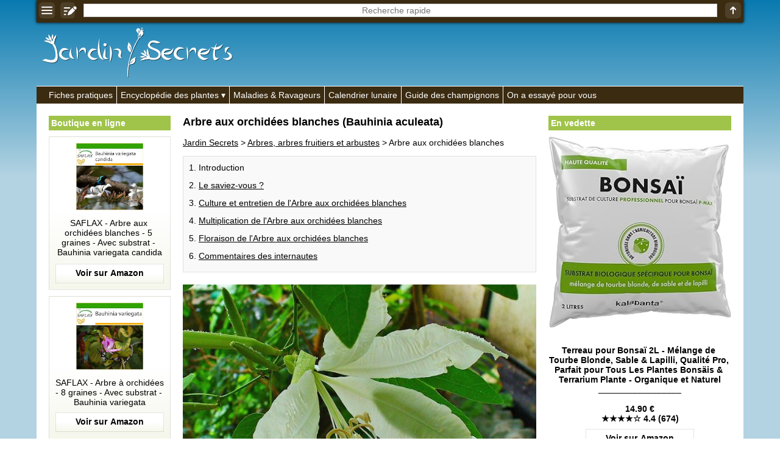

--- FILE ---
content_type: text/html; charset=UTF-8
request_url: https://jardin-secrets.com/arbre-aux-orchidees-blanches.html
body_size: 14496
content:
<!doctype html><html lang="fr"><head><meta charset="utf-8"><link rel="manifest" href="/manifest.php"><script> if("serviceWorker" in navigator){navigator.serviceWorker.register("/pwa.php", {scope: "./"})} </script><title>Arbre aux orchid&eacute;es blanches (Bauhinia aculeata) : taille, bouturage, entretien</title><meta name="description" content="Genre: Bauhinia - Esp&egrave;ce: aculeata - Famille: Fabac&eacute;es - Origine: Am&eacute;rique centrale, Am&eacute;rique du sud - L'Arbre aux orchid&eacute;es blanches est un arbuste au port buissonnant et &eacute;tal&eacute; et au feuillage semi-persistant. D'une croissance rapide, il mesure 3 &agrave; 4 m de haut. Le saviez-vous? - Le genre compte environ..."><meta property="og:image" content="https://jardin-secrets.com/img/jardin-secrets.com/articles/13665/photo-arbre-aux-orchidees-blanches_h.-zell.jpeg"><meta name="theme-color" content="#FFFFFF"><meta name="viewport" content="width=device-width,minimum-scale=1"><link rel="canonical" href="https://jardin-secrets.com/arbre-aux-orchidees-blanches.html"><link rel="icon" type="image/png" href="/img/jardin-secrets.com/icones/16x16.png"><link rel="apple-touch-icon" href="/img/jardin-secrets.com/icones/192x192.png"><style>:root{--ombre-texte:1px 1px 1px #000000, 0px 0px 5px #000000, 0px 0px 5px #000000, 0px 0px 5px #000000;}#accueil img{width:100%;object-fit:cover;}#accueil a:after{content:attr(title);margin:-30px auto 20px auto;text-align:center;font-weight:bold;color:#FFFFFF;text-shadow:var(--ombre-texte);display:block;width:95%;white-space:pre;text-overflow:ellipsis;overflow:hidden;}#accueil a{width:50%;display:inline-block;text-decoration:none;}#accueil a:nth-child(1){border-right:3px solid #FFFFFF;}#accueil a:nth-child(2){border-left:3px solid #FFFFFF;}aside{padding:0px;text-align:center;display:inline-block;vertical-align:top;position:sticky;top:40px;width:175px;}aside:first-child{width:175px;margin:0px 0px 0px 20px;}aside ul{list-style:none;margin:0px;padding:0px;}aside ul:before{display:block;padding:4px;margin:0px 0px 10px 0px;font-weight:bold;background:#A0C34A;color:#FFFFFF;text-align:left;}aside ul:before{content:'En vedette';}aside:first-child ul:before{content:'Boutique en ligne';}aside a{text-decoration:none;}aside:first-child a{margin:0px 0px 10px 0px;padding:10px;display:block;background:linear-gradient(to bottom,#FFFFFF 50%,#F5F7EB 100%);border:1px solid rgba(0,0,0,0.1);color:#000000;}aside a:after{display:block;content:attr(title);background:bottom center no-repeat url("[data-uri]");padding:0px 0px 42.666666666667px 0px;white-space:pre-wrap;}aside [data-prix]:after{font-weight:bold;content:'\a' attr(title) '\a_________________\a\a' attr(data-prix) '\a' attr(data-etoiles);}aside:first-child img{object-fit:contain;}aside img{max-width:100%;margin:0px auto 10px auto;}dialog [href*='amazon']{text-decoration:none;display:block;}@keyframes opacite{from{opacity:0;}to{opacity:1;}}@keyframes chargement{0%{transform:rotate(0deg);}100%{transform:rotate(360deg);}}@keyframes apparition{0%{opacity:0;transform:scaleX(0) scaleY(0);display:none;}100%{opacity:1;transform:scaleX(1) scaleY(1);display:block;}}@keyframes disparition{0%{opacity:1;}100%{opacity:0;}}#prechargement{border:10px solid #3B2B11;border-top:10px solid #FFFFFF;border-radius:50%;width:50px;height:50px;animation:chargement 2s linear infinite;}article>nav>*{margin:0px 0px 20px 0px;padding:10px 0px 5px 0px;border:1px solid rgba(0,0,0,0.1);background:rgba(0,0,0,0.025);}article>nav>ul{background:#F5F7EB;}article>nav>ul>li>ul{margin:0px;padding:10px 0px 0px 0px;}article nav li{margin:0px 0px 13px 25px;}article details{float:right;margin:0px 0px 10px 20px;width:175px;}article details ul{padding:0px;margin:10px 0px 0px 0px;list-style:none;}article details svg{position:absolute;margin:-8px 0px 0px 144px;}article h2[id]{padding:50px 0px 0px 0px;margin:-50px 0px 0px 0px;}article p img{max-width:100%;height:auto;}article [src*='photo-']{width:100%;height:400px;object-fit:cover;}[src*='/galeries/']{object-fit:cover;margin:0px 1px -3px 0px;}article sub[onclick]{text-decoration:none;}[data-credits]:after{content:attr(data-credits);display:block;}[allowfullscreen]{width:100%;height:365px;border:none;background-position:center;background-size:auto,cover;background-repeat:no-repeat;}section ul,section ol{margin:0px 0px 0px -10px;padding:0px;list-style:none;}section ol{margin:0px;}section ul li{display:inline-grid;width:calc(33.33% - 10px);padding:10px 0px 0px 0px;margin:0px 0px 10px 10px;text-align:center;background:#F5F7EB;color:#000000;}section ol li{display:block;}section ul a{display:block;height:52px;padding:8px 5px 0px 5px;overflow:hidden;}section ul li img{width:55%;object-fit:cover;margin:auto;}section ul svg{position:absolute;margin:62px 0px 0px 127px;}section ol svg{position:absolute;margin:92px 0px 0px 55px;}#listearticles_sections{margin:0px 0px 20px 0px;padding:0px;}#listearticles_sections li{display:inline-grid;margin:10px 5px 0px 0px;padding:5px;background:rgba(0,0,0,0.025);box-shadow:0px 0px 2px #000000;text-decoration:none;}[onclick="sections('')"]{font-weight:bold;}[onsubmit*="ouvrir('recherche"]{position:fixed;top:0px;width:100%;max-width:1010px;box-shadow:0px 0px 5px #000000;display:table;z-index:1;background:#3B2B11;}[onsubmit*="ouvrir('recherche"]>*{display:table-cell;vertical-align:middle;text-align:center;padding:1px;}header label{width:100%;}[name='q']{text-align:center;border:none;width:calc(100% - 16px);height:22px;margin:0px 0px 2px 0px;}.d_bbcode{display:block;text-align:right;}table{border-collapse:collapse;margin:10px 0px 10px 0px;}td,th{padding:5px;border:1px solid #000000;}tr:first-child,th{font-weight:bold;background:rgba(0,0,0,0.025);}q{border:1px solid rgba(0,0,0,0.1);background:rgba(0,0,0,0.025);font-style:italic;padding:5px;display:block;quotes:'"' '"';}[itemtype*="UserComments"]{padding:10px;background:#F5F7EB;border:1px solid rgba(0,0,0,0.1);margin:-1px 0px 0px 0px;text-align:right;}[itemtype*="UserComments"] img{object-fit:cover;margin:0px 10px 0px 0px;border:5px solid #FFFFFF;box-shadow:0px 0px 5px #000000;}[itemprop='commentText']{display:block;text-align:left;}hr{background:#FFFFFF;border:none;padding:5px 0px 5px 0px;}menu, menu ul{border-top:1px solid #FFFFFF;background:#3B2B11;margin:0px;padding:0px;list-style:none;padding:0px 0px 0px calc(20px - 6px);}menu>li{display:inline-block;border-left:1px solid #FFFFFF;}menu li:first-child{border:none;}menu li:hover ul{display:inherit;animation:opacite 0.5s 1;}menu li>*{text-decoration:none;display:block;color:#FFFFFF;white-space:nowrap;padding:6px;}menu a:hover{text-shadow:#FFFFFF 1px 0 10px;}menu ul{margin:0px 0px 0px -20px;display:none;position:absolute;border:1px solid #FFFFFF;padding:0px;z-index:1;}menu li span:after{content:' ▾';}dialog{width:100%;position:fixed;padding:0px;margin:20px auto auto auto;border:none;outline:none;height:calc(100% - 100px);user-select:none;background:none;overflow:hidden;text-align:center;left:0;top:0;animation:apparition 0.5s 1;}dialog>div, dialog>nav{padding:15px;width:800px;max-width:90%;height:calc(100% - 40px);max-height:calc(100% - 40px);margin:20px auto auto auto;overflow:auto;background:#FFFFFF;text-align:left;box-shadow:0px 0px 20px #000000;}dialog>nav{width:300px;height:auto;padding:0px;}dialog nav ul{list-style:none;padding:0px;margin:0px;}dialog>nav>ul>li{margin:15px;background:rgba(0,0,0,0.025);box-shadow:0px 0px 0px 1px #000000;}dialog nav a,dialog nav b{display:block;padding:5px;}::backdrop{background:bottom 20px center no-repeat url("[data-uri]"), rgba(0,0,0,0.8);cursor:pointer;animation:opacite 0.5s 1;}dialog form{display:table;width:100%;height:calc(100% - 40px);}dialog form label,dialog form div{display:table-row;}dialog input,dialog textarea{display:block;width:100%;margin:5px 0px 10px 0px;}dialog textarea{height:calc(100% - 30px);}dialog iframe{display:none;}dialog>img{width:auto;height:auto;max-width:100%;max-height:90%;}dialog>img + p{position:absolute;margin:0px auto 0px auto;bottom:0;left:0;right:0;color:#FFFFFF;text-shadow:1px 1px 1px #000000;background:rgba(0,0,0,0.5);width:90%;max-width:900px;padding:10px;}dialog>img + p a{color:#FFFFFF;}body{max-width:1010px;margin:auto;background:linear-gradient(to bottom, #087ab0 0%,#b3d3e2 40%) fixed;font:14px Verdana, Arial, Helvetica, sans-serif;word-wrap:break-word;user-select:none;padding-top:0px !important;}body *,body *:after{box-sizing:border-box;word-break:break-word;accent-color:#000000;}form *{font:14px Verdana, Arial, Helvetica, sans-serif;}td{word-break:initial;}html{scroll-behavior:smooth;margin:auto auto 100px auto;}details{background:rgba(0,0,0,0.025);border:1px solid #000000;padding:5px;margin:5px 0px 5px 0px;}details summary{cursor:pointer;outline:none;}main{padding:20px 0px 20px 0px;color:#000000;background:#FFFFFF;width:100%;}main>div{padding:0px 20px 20px 20px;width:620px;display:inline-block;}[onmousedown]{cursor:pointer;}a,[onclick]{color:#000000;text-decoration:underline;cursor:pointer;}:is(a,[onclick]):hover{text-decoration:none;}[src*='/pages/']{width:100%;object-fit:cover;}[src*='/logos/']{margin:45px 0px 10px 10px;}body>footer *{color:#FFFFFF;}body footer{background:#3B2B11;color:#FFFFFF;text-align:right;margin:0px;padding:10px;}body footer [onclick]{color:#FFFFFF;}body>footer:before{content:'Jardin Secrets 2013-2025 | ';}h1{font-size:calc(14px + 4px);margin-top:0px;}h2{font-size:calc(14px + 2px);}h3{font-size:14px;}figure{background:linear-gradient(to right,#FFFFFF 50%,rgba(0,0,0,0.025));border:1px solid rgba(0,0,0,0.1);margin:10px 0px 0px 0px;padding:10px;min-height:130px;display:flex;}figcaption img{object-fit:cover;margin:0px 10px 0px 0px;min-width:130px;}article figure img{object-fit:contain;}article figure a{text-decoration:none;}figcaption>*, figcaption>*:after{display:flex;min-width:130px;}blockquote{margin:0px;}article figure a:not([data-etoiles]):after{content:attr(title) '\a\a' url("[data-uri]");white-space:pre-wrap;display:block;}article figure a[data-etoiles]:after{content:attr(title) '\a\a' attr(data-prix) '\a' attr(data-etoiles) '\a\a' url("[data-uri]");white-space:pre-wrap;display:block;}input,textarea,[list],[type='search']{font:14px Verdana, Arial, Helvetica, sans-serif;color:#000000;outline:none;background:#FFFFFF;border:none;padding:0px;}[type='submit']{background:#3B2B11;color:#FFFFFF;padding:5px;cursor:pointer;font-weight:bold;}[type='text'],textarea,[type='search']{border:1px solid rgba(0,0,0,0.2);padding:1px;}[type='search']::-webkit-calendar-picker-indicator{display:none !important;}datalist{position:absolute;display:none;}samp{position:fixed;margin:auto;left:0;right:0;bottom:0;top:0;height:24px;padding:4px 0px 0px 0px;vertical-align:middle;display:none;color:#FFFFFF;border:1px solid #FFFFFF;background:#000000;width:200px;text-align:center;animation:disparition 2.1s 1;}#trier{background:#FFFFFF;width:200px;height:100%;position:fixed;box-shadow:0px 0px 20px #000000;left:0px;top:0px;animation:opacite 0.5s 1;padding:10px;z-index:99999;overflow-y:auto;}#trier:before{content:'Filtrer';display:block;text-align:center;margin:0px 0px 10px 0px;font-weight:bold;font-size:calc(14px + 2px);}#trier fieldset{margin:0px 0px 10px 0px;border:none;padding:0px;width:100%;}#trier fieldset legend{width:100%;display:block;padding:5px;border:1px solid #000000;background:rgba(0,0,0,0.025);}#trier fieldset legend span{position:absolute;left:0px;margin:0px 0px 0px calc(100% - 30px);}#trier fieldset label{display:none;border-left:1px solid #000000;border-right:1px solid #000000;border-bottom:1px solid #000000;padding:5px;}#trier #trier-operateur label,#trier #trier-affichage label{display:inherit;}#trier #trier-operateur legend,#trier #trier-affichage legend{cursor:inherit;}#trier #trier-operateur legend:after,#trier #trier-affichage legend:after{content:'';}#trier>label{border:1px solid #000000;padding:5px;display:block;}#trier_reinitialiser{width:100%;display:block;margin:10px 0px 0px 0px;text-align:center;padding:5px;border:none;font-weight:bold;opacity:0.5;}[onmousedown='trier_fermer()']:after{content:'← fermer';background:#3B2B11;color:#FFFFFF;font-weight:bold;text-align:center;padding:5px;display:block;margin:40px 0px 0px 0px;}[onmousedown='trier_ouvrir()']{position:fixed;left:0;top:calc(50% - 50px);animation:opacite 3s 1;box-shadow:0px 0px 10px #000000;border-top-right-radius:5px;border-bottom-right-radius:5px;z-index:1;}#boutons_criteres label{background:rgba(0,0,0,0.025);box-shadow:0px 0px 2px #000000;margin:10px 5px 0px 0px;padding:5px;cursor:pointer;white-space:nowrap;display:inline-grid;}#boutons_criteres{margin:10px 0px 20px 0px;}@media (max-width:1023px){header>a, header nav, aside{display:none;}main, main>div{padding:30px 5px 5px 5px;width:100%;}table{width:100%;}}@media (min-width:1200px){aside:first-child{width:200px;}aside:not(:first-child){width:300px;}body,[onsubmit*="ouvrir('recherche"]{width:1160px;max-width:1160px;}}</style> <script type="application/ld+json"> {"@context": "https://schema.org/","@type":"WebSite","url":"https://jardin-secrets.com/","inLanguage":"fr","name":"Jardin Secrets","image":"https://jardin-secrets.com/img/jardin-secrets.com/logos/jardin-secrets.com.png","headline":"Jardin Secrets - Les secrets du jardinage", "publisher": {"@type":"Organization","name":"Jardin Secrets"}, "sameAs": ["https://www.youtube.com/@jardinsecrets","https://www.facebook.com/jardinsecrets/"] } </script> <script type="application/ld+json"> {"@context":"https://schema.org","@type":"BreadcrumbList","itemListElement": [ {"@type":"ListItem","position":1,"item":{"@type":"WebPage","@id":"https://jardin-secrets.com/","name":"Jardin Secrets"}}, {"@type":"ListItem","position":2,"item":{"@type":"WebPage","@id":"https://jardin-secrets.com/arbres-arbres-fruitiers-et-arbustes.html","name": "Arbres, arbres fruitiers et arbustes"}}, {"@type":"ListItem","position":3,"item":{"@type":"Article","@id":"https://jardin-secrets.com/arbre-aux-orchidees-blanches.html","name":"Arbre aux orchidées blanches (Bauhinia aculeata)"}} ] } </script> <script type="application/ld+json"> {"@context":"https://schema.org","@type":"Article", "name":"Arbre aux orchidées blanches", "headline":"Arbre aux orchidées blanches (Bauhinia aculeata)", "ArticleBody":" Genre : Bauhinia Espèce : aculeata Famille : Fabacées Origine : Amérique centrale, Amérique du sud L'Arbre aux orchidées blanches est un arbuste au port buissonnant et étalé et au feuillage semi-persistant. D'une croissance rapide, il mesure 3 à 4 m de haut. Le saviez-vous ? Le genre compte environ 250 espèces d'arbres, d'arbustes et de plantes grimpantes. L'Arbre aux orchidées blanches est un arbuste idéal en massif arbustif et en sujet isolé. Il peut supporter des gelées légères et de longues périodes de sécheresse. Il fut nommé, en latin, Bauhinia par Charles Plumier en l'honneur des frères Bauhin, des naturalistes et botanistes français. Culture et entretien de l'Arbre aux orchidées blanches La plantation s'effectue au printemps. L'Arbre aux orchidées blanches tolère tous les types de sol avec une préférence pour les sols bien drainés, frais et riches. Son emplacement dans votre jardin doit être ensoleillé ou mi-ombragé. Il n'y a aucun entretien à prévoir. L'Arbre aux orchidées blanches est peu rustique et tolère des températures hivernales de l'ordre de -5°C. Vous pouvez éventuellement effectuer une taille de mise en forme en fin d'hiver. Multiplication de l'Arbre aux orchidées blanches Semis au printemps (faire préalablement tremper les graines dans de l'eau tiède) Floraison de l'Arbre aux orchidées blanches La floraison apparaît en été (toute l'année sous climat approprié). Elle se compose de grosses fleurs blanches parfumées. Les fruits sont des gousses aplaties brunes. arbre-aux-orchidees-blanches-1_mateussf.jpg Autres espèces de Bauhinia présentes sur le site : Bauhinia galpinii (Arbre aux orchidées) Bauhinia natalensis (Arbre aux orchidées du Natal) ", "image":"https://jardin-secrets.com/img/jardin-secrets.com/articles/13665/photo-arbre-aux-orchidees-blanches_h.-zell.jpeg", "datePublished":"2020-12-09", "author":{"@type":"Person","name":"Claire Geslot"}, "publisher":{"@type":"Organization","name":"Jardin Secrets","logo":{"@type":"ImageObject","url":"https://jardin-secrets.com/img/jardin-secrets.com/logos/jardin-secrets.com.png"}} } </script> <script>trier_loupe_simple = '<svg xmlns="http://www.w3.org/2000/svg" fill="#F5F7EB" width="15" height="15" viewBox="0 0 894.839 894.839"><g><path d="M678.854,590.465c-12.177,16.881-25.729,32.833-40.643,47.746c-14.912,14.912-30.865,28.465-47.746,40.643l208.663,208.663 c9.763,9.764,25.592,9.764,35.355,0l53.032-53.032c9.763-9.764,9.763-25.593,0-35.356L678.854,590.465z"/><path d="M363.501,727c77.808,0,149.902-24.452,209.028-66.083c34.303-24.152,64.236-54.087,88.389-88.388 c41.631-59.126,66.083-131.222,66.083-209.029c0-200.756-162.745-363.5-363.5-363.5C162.746,0,0.001,162.744,0.001,363.5 C0,564.255,162.745,727,363.501,727z M183.25,333.25c0-11.046,8.954-20,20-20h91.5h19v-19v-91.5c0-11.046,8.954-20,20-20h60 c11.046,0,20,8.954,20,20v110.5h110.5c11.046,0,20,8.954,20,20v60c0,11.046-8.954,20-20,20h-22.612h-87.888v88.888v21.612 c0,11.046-8.954,20-20,20h-60c-11.046,0-20-8.954-20-20v-110.5h-110.5c-11.046,0-20-8.954-20-20L183.25,333.25L183.25,333.25z"/></g></svg>';trier_loupe_detaille = '<svg xmlns="http://www.w3.org/2000/svg" fill="#FFFFFF" width="15" height="15" viewBox="0 0 894.839 894.839"><g><path d="M678.854,590.465c-12.177,16.881-25.729,32.833-40.643,47.746c-14.912,14.912-30.865,28.465-47.746,40.643l208.663,208.663 c9.763,9.764,25.592,9.764,35.355,0l53.032-53.032c9.763-9.764,9.763-25.593,0-35.356L678.854,590.465z"/><path d="M363.501,727c77.808,0,149.902-24.452,209.028-66.083c34.303-24.152,64.236-54.087,88.389-88.388 c41.631-59.126,66.083-131.222,66.083-209.029c0-200.756-162.745-363.5-363.5-363.5C162.746,0,0.001,162.744,0.001,363.5 C0,564.255,162.745,727,363.501,727z M183.25,333.25c0-11.046,8.954-20,20-20h91.5h19v-19v-91.5c0-11.046,8.954-20,20-20h60 c11.046,0,20,8.954,20,20v110.5h110.5c11.046,0,20,8.954,20,20v60c0,11.046-8.954,20-20,20h-22.612h-87.888v88.888v21.612 c0,11.046-8.954,20-20,20h-60c-11.046,0-20-8.954-20-20v-110.5h-110.5c-11.046,0-20-8.954-20-20L183.25,333.25L183.25,333.25z"/></g></svg>';section_en_cours = '';async function messageab(){document.body.insertAdjacentHTML('beforeend','<div id="ad-test" class="adsbox" style="width:1px;height:1px;"></div>');let domBlocked = false;let fetchBlocked = false;let baitRemoved = false;const ad = document.getElementById('ad-test');if(!ad){domBlocked = true;}else{const style = window.getComputedStyle(ad);if (style.display === 'none' || style.visibility === 'hidden' || ad.offsetHeight === 0){domBlocked = true;}}try{await fetch('/ads.js',{method:'HEAD',cache:'no-store'});}catch(e){fetchBlocked = true;}const bait = document.createElement('div');bait.className = 'ad ad-banner ad-banner-top ad-unit ad-zone ad-container adsbox sponsored';bait.style.cssText = 'width:1px;height:1px;position:absolute;left:-9999px;z-index:-1;';document.body.appendChild(bait);await new Promise(resolve =>setTimeout(resolve,300));const baitStyle = window.getComputedStyle(bait);if(!document.body.contains(bait) || bait.offsetHeight === 0 || baitStyle.display === 'none' || baitStyle.visibility === 'hidden'){baitRemoved = true;}bait.remove();const adBlockDetected = domBlocked || fetchBlocked || baitRemoved;if(adBlockDetected){document.body.insertAdjacentHTML('beforeend','<div style="z-index:100000;position:fixed;top:0;left:0;width:100%;height:100%;background:url(\'/img/messageab.png\') no-repeat center center,rgba(0,0,0,0.9);"></div>');document.body.style = 'overflow:hidden';}return adBlockDetected;}window.addEventListener('load',messageab);function chargerjs(fichier){js=document.createElement('script');js.setAttribute('src','/js/' + fichier);document.body.appendChild(js);}document.addEventListener("DOMContentLoaded",function(){if(document.getElementById('js_listearticles')){eval('tbl_listearticles = ' + document.getElementById('js_listearticles').innerHTML);if(tbl_listearticles['itemListElement'].length>0){document.getElementsByTagName('main')[0].getElementsByTagName('div')[0].insertAdjacentHTML('beforeend','<section><h2 id="listearticles_h2">Index alphab&eacute;tique (' + tbl_listearticles['itemListElement'].length + ')</h2><div id="boutons_criteres"></div><nav><div id="listearticles_html"></div></nav></section>');}if(tbl_listearticles['itemListElement'][0]['identifier']){tbl_sections = [];for(i=0;i<tbl_listearticles['itemListElement'].length;i++){tbl_sections[tbl_listearticles['itemListElement'][i]['identifier']] = '';}tbl_sections = Object.keys(tbl_sections);document.getElementsByTagName('section')[0].insertAdjacentHTML('beforebegin','<ul id="listearticles_sections"><li onmousedown="sections(this.innerHTML)">' + tbl_sections.join('</li><li onmousedown="sections(this.innerHTML)">') + '</li><li onclick="sections(\'\')">Tout</li></ul>');}listearticles_depart = 0;function listearticles(intro=false){if(((document.documentElement.clientHeight + window.scrollY>= ((document.documentElement.scrollHeight || document.documentElement.clientHeight) - 300)) || intro == true) && section_en_cours == ''){html = [];for(i=0;i<listearticles_depart+50;i++){if(tbl_listearticles_trier[i] && tbl_listearticles_trier.length>0){html.push(tbl_listearticles_trier[i]);}else if(tbl_listearticles['itemListElement'][i] && tbl_listearticles_trier.length == 0){if(tbl_listearticles['itemListElement'][i]['image'] && tbl_listearticles['itemListElement'][i]['description']){html.push('<li title="' + tbl_listearticles['itemListElement'][i]['description'] + '">' + trier_loupe_simple + '<span onclick="ouvrir(\'image.php?img=' + tbl_listearticles['itemListElement'][i]['image'] + '&txt=<b>' + tbl_listearticles['itemListElement'][i]['description'].replace(/•/g,'•<b>').replace(/:/g,'</b>:') + '</b>&lien=' + tbl_listearticles['itemListElement'][i]['url'] + '\')"><img src="' + tbl_listearticles['itemListElement'][i]['image'].replace('/photo-','/vignette-200-') + '" height="80" loading="lazy" alt=""></span><a href="' + tbl_listearticles['itemListElement'][i]['url'] + '">' + tbl_listearticles['itemListElement'][i]['name'] + '</a></li>');}else if(tbl_listearticles['itemListElement'][i]['image']){html.push('<li>' + trier_loupe_simple + '<span onclick="ouvrir(\'image.php?img=' + tbl_listearticles['itemListElement'][i]['image'] + '\')"><img src="' + tbl_listearticles['itemListElement'][i]['image'].replace('/photo-','/vignette-200-') + '" height="80" loading="lazy" alt=""></span><a href="' + tbl_listearticles['itemListElement'][i]['url'] + '">' + tbl_listearticles['itemListElement'][i]['name'] + '</a></li>');}else{html.push('<li><img src="/img/pas-de-photo.gif" height="80" loading="lazy"><a href="' + tbl_listearticles['itemListElement'][i]['url'] + '">' + tbl_listearticles['itemListElement'][i]['name'] + '</a></li>');}}else{break;}}balise = 'ul';if(document.getElementById('trier-affichage-detaille')){if(document.getElementById('trier-affichage-detaille').checked == true){balise = 'ol';}}document.getElementById('listearticles_html').innerHTML = '<' + balise + '>' + html.join('') + '</' + balise + '>';listearticles_depart += 50;}}document.addEventListener("scroll",listearticles);listearticles(true);}});function ouvrir(fichier){document.getElementById('q').value = '';document.getElementById('q').blur();document.querySelector('dialog').innerHTML = '';document.querySelector('dialog').showModal();if(fichier.split('/img/').length == 1){document.querySelector('dialog').innerHTML = '<div><div id="prechargement"></div></div>';}chargerjs(fichier);document.querySelector('dialog').addEventListener('click',event=>{if(event.target===event.currentTarget){event.currentTarget.close();}});return false;}function pressepapier(quoi){navigator.clipboard.writeText(quoi.replace(/<br>/g,'\n'));message = document.getElementsByTagName('samp')[0];message.style.display = 'unset';message.innerHTML = 'Copie effectu&eacute;e';setTimeout( function(){message.innerHTML = '';message.style.display = 'none';},2000);}function sections(quoi){document.getElementsByTagName('nav')[1].style = 'display:none';document.getElementById('listearticles_h2').innerHTML += '<br /><br /><div id="prechargement"></div>';setTimeout(function(){section_en_cours = quoi;listearticles_sections = document.getElementById('listearticles_sections').getElementsByTagName('li');for(i=0;i<listearticles_sections.length;i++){listearticles_sections[i].style = 'font-weight:normal';if(listearticles_sections[i].innerHTML == quoi || (quoi == '' && listearticles_sections[i].innerHTML == 'Tout')){listearticles_sections[i].style = 'font-weight:bold';}}eval('tbl_listearticles = ' + document.getElementById('js_listearticles').innerHTML);html = [];for(i=0;i<tbl_listearticles['itemListElement'].length;i++){if(tbl_listearticles['itemListElement'][i]['identifier'] == quoi || quoi == ''){if(tbl_listearticles['itemListElement'][i]['image']){image = trier_loupe_simple + '<span onclick="ouvrir(\'image.php?img=' + tbl_listearticles['itemListElement'][i]['image'] + '\')"><img src="' + tbl_listearticles['itemListElement'][i]['image'].replace('/photo-','/vignette-200-') + '" height="80" loading="lazy" alt=""></span>';}else{image = '<img src="/img/pas-de-photo.gif" height="80" loading="lazy">';}html.push('<li>' + image + '<a href="' + tbl_listearticles['itemListElement'][i]['url'] + '">' + tbl_listearticles['itemListElement'][i]['name'] + '</a></li>');}}document.getElementById('listearticles_h2').innerHTML = 'Index alphab&eacute;tique (' + html.length + ')';document.getElementById('listearticles_html').innerHTML = '<ul>' + html.join('') + '</ul>';document.getElementsByTagName('nav')[1].style = 'display:inherit';},100);}function trier_ouvrir(){localStorage.setItem('trier_fermer','');document.getElementById('trier').style = 'display:inherit';}function trier_fermer(){localStorage.setItem('trier_fermer','oui');document.getElementById('trier').style = 'display:none';}if(localStorage.getItem('trier_fermer') == 'oui'){css = document.createElement('style');css.innerHTML = '#trier{display:none}';document.head.appendChild(css);}function trier_fieldset(fieldsetencours){var fieldsets = document.getElementsByTagName('fieldset');for(i=0;i<fieldsets.length;i++){var labels = fieldsets[i].getElementsByTagName('label');for(z=0;z<labels.length;z++){if((fieldsets[i] != fieldsetencours || labels[z].style.display == 'block') && fieldsets[i].id != 'trier-operateur' && fieldsets[i].id != 'trier-affichage'){labels[z].style = 'display:none';fieldsets[i].getElementsByTagName('span')[0].innerHTML = '+';}else if(fieldsets[i].id != 'trier-operateur' && fieldsets[i].id != 'trier-affichage'){fieldsets[i].getElementsByTagName('span')[0].innerHTML = '−';labels[z].style = 'display:block';}}}}function trier_legend(){var fieldsets = document.getElementsByTagName('fieldset');for(i=0;i<fieldsets.length;i++){var total = 0;var cases = fieldsets[i].getElementsByTagName('input');for(z=0;z<cases.length;z++){if(cases[z].checked == true){total++;}}fieldsets[i].getElementsByTagName('legend')[0].innerHTML = fieldsets[i].getElementsByTagName('legend')[0].innerHTML.split('&nbsp;<b>(')[0];if(total>0 && fieldsets[i].id != 'trier-operateur' && fieldsets[i].id != 'trier-affichage'){fieldsets[i].getElementsByTagName('legend')[0].innerHTML += '&nbsp;<b>(' + total + ')</b>';}}}function trier_reinitialiser(){if(document.getElementById('trier_reinitialiser').style.opacity != '0.5'){var cases = document.getElementsByTagName('input');for(z=0;z<cases.length;z++){cases[z].checked = false;}document.getElementById('trier-operateur-et').checked = true;document.getElementById('trier-affichage-simple').checked = true;trier_fieldset();trier();}}function trier_desactiver_cases(){if(document.getElementById('listearticles_h2').innerHTML.split('(0)').length == 2){if(document.getElementById('trier-operateur-ou').checked == true){document.getElementById('trier_reinitialiser').style.opacity = '1';localStorage.setItem(pageencours + '_operateur','trier-operateur-et');trier_reinitialiser();var desactiver = false;}else{var desactiver = true;}}else{var desactiver = false;}var cases = document.getElementsByTagName('input');for(z=0;z<cases.length;z++){if(cases[z].getAttribute('data-url') && cases[z].checked == false){cases[z].disabled = desactiver;}}}function trier_affichage(){if(document.getElementById('trier-affichage-detaille').checked == true){localStorage.setItem(pageencours + '_affichage','trier-affichage-detaille');}else{localStorage.setItem(pageencours + '_affichage','trier-affichage-simple');}trier();}function trier_operateur(){var total = 0;var cases = document.getElementsByTagName('input');for(z=0;z<cases.length;z++){if(cases[z].name == 'trier-operateur' && cases[z].checked == true){localStorage.setItem(pageencours + '_operateur',cases[z].id);}else if(cases[z].getAttribute('data-url') && cases[z].checked == true){total++;}}if(total>0){trier();}}tbl_listearticles_trier = [];function trier(){tbl_listearticles_trier = [];document.getElementsByTagName('nav')[1].style = 'display:none';document.getElementById('listearticles_h2').innerHTML += '<br /><br /><div id="prechargement"></div>';document.getElementById('boutons_criteres').innerHTML = '';document.getElementById('trier_reinitialiser').style.opacity = '0.5';setTimeout(function(){var casesencours = '?';var cases = document.getElementsByTagName('input');var boutons_criteres = '';document.getElementById('boutons_criteres').innerHTML = '';for(z=0;z<cases.length;z++){if(cases[z].getAttribute('data-url') && cases[z].checked == true){casesencours += cases[z].getAttribute('data-url') + '&';boutons_criteres += '<label for="' + cases[z].id + '">' + cases[z].value + ' ✖</label>';document.getElementById('trier_reinitialiser').style.opacity = '1';}}for(i=0;i<tbl_listearticles['itemListElement'].length;i++){if(tbl_listearticles['itemListElement'][i]['description']){if(document.getElementById('trier-operateur-et').checked == true){var jepasse = true;}else{var jepasse = false;}var cases = document.getElementsByTagName('input');for(z=0;z<cases.length;z++){if(cases[z].getAttribute('data-url') && cases[z].checked == true){var verif = '';criteres = tbl_listearticles['itemListElement'][i]['description'].split('•');for(x=0;x<criteres.length;x++){verif += criteres[x].replace(/\//g,criteres[x].split(':')[0] + ':');}verif = verif.split(cases[z].value);if(verif.length == 1 && document.getElementById('trier-operateur-et').checked == true){jepasse = false;break;}else if(verif.length>1 && document.getElementById('trier-operateur-ou').checked == true){jepasse = true;break;}}}if(jepasse){total++;if(tbl_listearticles['itemListElement'][i]['image']){image = '<span onclick="ouvrir(\'image.php?img=' + tbl_listearticles['itemListElement'][i]['image'] + '&txt=<b>' + tbl_listearticles['itemListElement'][i]['description'].replace(/•/g,'•<b>').replace(/:/g,'</b>:') + '</b>&lien=' + tbl_listearticles['itemListElement'][i]['url'] + '\')"><img src="' + tbl_listearticles['itemListElement'][i]['image'].replace('/photo-','/vignette-200-') + '" _dimensions_ loading="lazy" alt="' + tbl_listearticles['itemListElement'][i]['name'] + '"></span>';}else{image = '<img src="/img/pas-de-photo.gif" _dimensions_ loading="lazy" alt="">';}if(document.getElementById('trier-affichage-detaille').checked == true){tbl_listearticles_trier.push('<li><figure><figcaption>' + trier_loupe_detaille + image.replace('_dimensions_','width="130" height="110"') + '</figcaption><blockquote><a href="' + tbl_listearticles['itemListElement'][i]['url'] + '">' + tbl_listearticles['itemListElement'][i]['alternateName'] + '</a><br><br><b>' + tbl_listearticles['itemListElement'][i]['description'].replace(/•/g,'<br><b>').replace(/:/g,'</b>:') + '</b></blockquote></figure></li>');}else{tbl_listearticles_trier.push('<li title="' + tbl_listearticles['itemListElement'][i]['description'] + '">' + trier_loupe_simple + image.replace('_dimensions_','height="80"') + '<a href="' + tbl_listearticles['itemListElement'][i]['url'] + '">' + tbl_listearticles['itemListElement'][i]['name'] + '</a></li>');}}}}localStorage.setItem(pageencours,casesencours);listearticles_depart = 0;if(document.getElementById('trier-affichage-detaille').checked == true){document.getElementById('listearticles_html').innerHTML = '<ol>' + tbl_listearticles_trier.slice(0,50).join('') + '</ol>';}else{document.getElementById('listearticles_html').innerHTML = '<ul>' + tbl_listearticles_trier.slice(0,50).join('') + '</ul>';}document.getElementById('listearticles_h2').innerHTML = 'Index alphab&eacute;tique (' + tbl_listearticles_trier.length + ')';document.getElementsByTagName('nav')[1].style = 'display:inherit;animation:opacite 2s 1;';document.getElementById('boutons_criteres').innerHTML = boutons_criteres;trier_legend();trier_desactiver_cases();},100);return true;}document.addEventListener("DOMContentLoaded",function(){if(document.getElementById('trier')){document.getElementById('trier_reinitialiser').style.opacity = '0.5';pageencours = document.location.href.split('?')[0].split('#')[0];if(!localStorage.getItem(pageencours)){localStorage.setItem(pageencours,'?');}if(localStorage.getItem(pageencours + '_operateur')){document.getElementById(localStorage.getItem(pageencours + '_operateur')).checked = true;}if(localStorage.getItem(pageencours + '_affichage')){document.getElementById(localStorage.getItem(pageencours + '_affichage')).checked = true;}eval('tbl_listearticles = ' + document.getElementById('js_listearticles').innerHTML);cocher = [document.location.href.split('?'),localStorage.getItem(pageencours).split('?')];for(i=0;i<cocher.length;i++){if(cocher[i].length == 2){total = 0;tmp = cocher[i][1].split('&');for(x=0;x<tmp.length;x++){cases = document.getElementsByTagName('input');for(z=0;z<cases.length;z++){if(cases[z].getAttribute('data-url')){if(cases[z].getAttribute('data-url') == tmp[x]){total++;cases[z].checked = true;}}}}if(total>0 || document.getElementById('trier-affichage-detaille').checked == true){trier();break;}}}}});document.addEventListener("DOMContentLoaded",function(){c = document.createElement('script');c.setAttribute('src','//www.googletagmanager.com/gtag/js?id=G-PQ2VDTDTYZ');document.body.appendChild(c);window.dataLayer = window.dataLayer || [];function gtag(){dataLayer.push(arguments);}gtag('js', new Date());gtag('config', 'G-PQ2VDTDTYZ');if(!document.getElementById('oa_co2')){js = [ '//cache.consentframework.com/js/pa/25020/c/50kmX/stub', '//choices.consentframework.com/js/pa/25020/c/50kmX/cmp', '//pagead2.googlesyndication.com/pagead/js/adsbygoogle.js?client=ca-pub-8116731124040751', ];if(document.getElementsByTagName('article')[0]){js.push('//widgets.outbrain.com/outbrain.js');document.getElementsByTagName('article')[0].insertAdjacentHTML('beforeend','<div class="OUTBRAIN" data-widget-id="GS_1"></div>');}for(i=0;i<js.length;i++){c = document.createElement('script');if(i<2){c.setAttribute('src',js[i]);}else{c.setAttribute('data-cmp-src',js[i]);c.setAttribute('data-cmp-fallback-src',js[i]);c.setAttribute('data-cmp-require-choice','true');c.setAttribute('data-overlays','bottom');}document.body.appendChild(c);}}});</script></head><body><header><a href="/" rel="home"><img width="312" height="83" src="/img/jardin-secrets.com/logos/jardin-secrets.com.png" alt="Jardin Secrets" loading="lazy"></a><form onsubmit="return ouvrir('recherche.php?q=' + document.getElementById('q').value)"><!--<a href="/" rel="home"><svg fill="#ffffff" opacity="0.7" width="32px" height="32px" viewBox="0 0 32 32" xmlns="http://www.w3.org/2000/svg"><path d="M27 18.039L16 9.501 5 18.039V14.56l11-8.54 11 8.538v3.481zm-2.75-.31v8.251h-5.5v-5.5h-5.5v5.5h-5.5v-8.25L16 11.543l8.25 6.186z"/></svg></a>--><span onmousedown="ouvrir('menu.php')"><svg width="32px" height="32px" viewBox="0 0 24 24" fill="none" xmlns="http://www.w3.org/2000/svg"><path opacity="0.1" d="M12 22C7.28595 22 4.92893 22 3.46447 20.5355C2 19.0711 2 16.714 2 12C2 7.28595 2 4.92893 3.46447 3.46447C4.92893 2 7.28595 2 12 2C16.714 2 19.0711 2 20.5355 3.46447C22 4.92893 22 7.28595 22 12C22 16.714 22 19.0711 20.5355 20.5355C19.0711 22 16.714 22 12 22Z" fill="#FFFFFF"/><path d="M18.75 8C18.75 8.41421 18.4142 8.75 18 8.75H6C5.58579 8.75 5.25 8.41421 5.25 8C5.25 7.58579 5.58579 7.25 6 7.25H18C18.4142 7.25 18.75 7.58579 18.75 8Z" fill="#FFFFFF"/><path d="M18.75 12C18.75 12.4142 18.4142 12.75 18 12.75H6C5.58579 12.75 5.25 12.4142 5.25 12C5.25 11.5858 5.58579 11.25 6 11.25H18C18.4142 11.25 18.75 11.5858 18.75 12Z" fill="#FFFFFF"/><path d="M18.75 16C18.75 16.4142 18.4142 16.75 18 16.75H6C5.58579 16.75 5.25 16.4142 5.25 16C5.25 15.5858 5.58579 15.25 6 15.25H18C18.4142 15.25 18.75 15.5858 18.75 16Z" fill="#FFFFFF"/></svg></span><span onmousedown="ouvrir('commentaire.php?id_article=13665&id_comm=0')"><svg width="32px" height="32px" viewBox="0 0 24 24" fill="none" xmlns="http://www.w3.org/2000/svg"><path opacity="0.1" d="M3 10C3 6.22876 3 4.34315 4.17157 3.17157C5.34315 2 7.22876 2 11 2H13C16.7712 2 18.6569 2 19.8284 3.17157C21 4.34315 21 6.22876 21 10V14C21 17.7712 21 19.6569 19.8284 20.8284C18.6569 22 16.7712 22 13 22H11C7.22876 22 5.34315 22 4.17157 20.8284C3 19.6569 3 17.7712 3 14V10Z" fill="#FFFFFF"/><path d="M16.5189 16.5013C16.6939 16.3648 16.8526 16.2061 17.1701 15.8886L21.1275 11.9312C21.2231 11.8356 21.1793 11.6708 21.0515 11.6264C20.5844 11.4644 19.9767 11.1601 19.4083 10.5917C18.8399 10.0233 18.5356 9.41561 18.3736 8.94849C18.3292 8.82066 18.1644 8.77687 18.0688 8.87254L14.1114 12.8299C13.7939 13.1474 13.6352 13.3061 13.4987 13.4811C13.3377 13.6876 13.1996 13.9109 13.087 14.1473C12.9915 14.3476 12.9205 14.5606 12.7786 14.9865L12.5951 15.5368L12.3034 16.4118L12.0299 17.2323C11.9601 17.4419 12.0146 17.6729 12.1708 17.8292C12.3271 17.9854 12.5581 18.0399 12.7677 17.9701L13.5882 17.6966L14.4632 17.4049L15.0135 17.2214L15.0136 17.2214C15.4394 17.0795 15.6524 17.0085 15.8527 16.913C16.0891 16.8004 16.3124 16.6623 16.5189 16.5013Z" fill="#FFFFFF"/><path d="M22.3665 10.6922C23.2112 9.84754 23.2112 8.47812 22.3665 7.63348C21.5219 6.78884 20.1525 6.78884 19.3078 7.63348L19.1806 7.76071C19.0578 7.88348 19.0022 8.05496 19.0329 8.22586C19.0522 8.33336 19.0879 8.49053 19.153 8.67807C19.2831 9.05314 19.5288 9.54549 19.9917 10.0083C20.4545 10.4712 20.9469 10.7169 21.3219 10.847C21.5095 10.9121 21.6666 10.9478 21.7741 10.9671C21.945 10.9978 22.1165 10.9422 22.2393 10.8194L22.3665 10.6922Z" fill="#FFFFFF"/><path fill-rule="evenodd" clip-rule="evenodd" d="M7.25 9C7.25 8.58579 7.58579 8.25 8 8.25H14.5C14.9142 8.25 15.25 8.58579 15.25 9C15.25 9.41421 14.9142 9.75 14.5 9.75H8C7.58579 9.75 7.25 9.41421 7.25 9ZM7.25 13C7.25 12.5858 7.58579 12.25 8 12.25H11C11.4142 12.25 11.75 12.5858 11.75 13C11.75 13.4142 11.4142 13.75 11 13.75H8C7.58579 13.75 7.25 13.4142 7.25 13ZM7.25 17C7.25 16.5858 7.58579 16.25 8 16.25H9.5C9.91421 16.25 10.25 16.5858 10.25 17C10.25 17.4142 9.91421 17.75 9.5 17.75H8C7.58579 17.75 7.25 17.4142 7.25 17Z" fill="#FFFFFF"/></svg></span><label><input type="search" id="q" name="q" placeholder="Recherche rapide" autocomplete="off" minlength="3" maxlength="100" list="datalist_q" onkeydown="if(document.getElementById('datalist_q').options.length == 0){chargerjs('recherche-rapide.php');}" required><datalist id="datalist_q"></datalist></label><span onmousedown="window.scrollTo(0,0)"><svg width="32px" height="32px" viewBox="0 0 24 24" fill="none" xmlns="http://www.w3.org/2000/svg"><path opacity="0.1" d="M3.46447 3.46447C4.92893 2 7.28595 2 12 2C16.714 2 19.0711 2 20.5355 3.46447C22 4.92893 22 7.28596 22 12C22 16.714 22 19.0711 20.5355 20.5355C19.0711 22 16.714 22 12 22C7.28595 22 4.92893 22 3.46447 20.5355C2 19.0711 2 16.714 2 12C2 7.28596 2 4.92893 3.46447 3.46447Z" fill="#FFFFFF"/><path d="M12.75 16C12.75 16.4142 12.4142 16.75 12 16.75C11.5858 16.75 11.25 16.4142 11.25 16L11.25 9.81066L9.53033 11.5303C9.23744 11.8232 8.76256 11.8232 8.46967 11.5303C8.17678 11.2374 8.17678 10.7626 8.46967 10.4697L11.4697 7.46967C11.6103 7.32902 11.8011 7.25 12 7.25C12.1989 7.25 12.3897 7.32902 12.5303 7.46967L15.5303 10.4697C15.8232 10.7626 15.8232 11.2374 15.5303 11.5303C15.2374 11.8232 14.7626 11.8232 14.4697 11.5303L12.75 9.81066V16Z" fill="#FFFFFF"/></svg></span></form><nav data-infos="190-13665"><menu><li><a href="fiches-pratiques.html">Fiches pratiques</a></li><li><span>Encyclop&eacute;die des plantes</span><ul><li><b>Plantes d'int&eacute;rieur</b></li><li><a href="bonsais.html">Bonsa&iuml;s</a></li><li><a href="cactees-et-plantes-grasses.html">Cact&eacute;es et plantes grasses</a></li><li><a href="orchidees.html">Orchid&eacute;es</a></li><li><a href="plantes-carnivores.html">Plantes carnivores</a></li><li><a href="plantes-vertes-et-fleuries.html">Plantes vertes et fleuries</a></li><li><b>Plantes d'ext&eacute;rieur</b></li><li><a href="arbres-arbres-fruitiers-et-arbustes.html">Arbres, arbres fruitiers et arbustes</a></li><li><a href="plantes-a-massif.html">Plantes &agrave; massif</a></li><li><a href="potager.html">Potager</a></li><li><a href="rosiers.html">Rosiers</a></li><li><b>Autres</b></li><li><a href="familles-botaniques.html">Familles botaniques</a></li></ul></li><li><a href="maladies-et-ravageurs.html">Maladies &amp; Ravageurs</a></li><li><a href="calendrier-lunaire.html">Calendrier lunaire</a></li><li><a href="guide-des-champignons.html">Guide des champignons</a></li><li><a href="on-a-essaye-pour-vous.html">On a essay&eacute; pour vous</a></li></menu></nav></header><main><aside><ul><li><a href="//www.amazon.fr/gp/product/B00TWICIX8/?tag=jardsecrlesse-21&linkId=fe0c451f1711fd24c5e122c5f199ca03" target="_blank" rel="sponsored" title="SAFLAX - Arbre aux orchid&eacute;es blanches - 5 graines - Avec substrat - Bauhinia variegata candida"><img width="130" height="110" src="//m.media-amazon.com/images/I/712b7BU+eTL._AC_UL320_.jpg" alt="" loading="lazy"></a></li><li><a href="//www.amazon.fr/gp/product/B00TWIAZR4/?tag=jardsecrlesse-21&linkId=fe0c451f1711fd24c5e122c5f199ca03" target="_blank" rel="sponsored" title="SAFLAX - Arbre &agrave; orchid&eacute;es - 8 graines - Avec substrat - Bauhinia variegata"><img width="130" height="110" src="//m.media-amazon.com/images/I/71lzkccVy1L._AC_UL320_.jpg" alt="" loading="lazy"></a></li></ul></aside><div><article><h1>Arbre aux orchid&eacute;es blanches (Bauhinia aculeata)</h1><p><a href="/">Jardin Secrets</a> > <a href="arbres-arbres-fruitiers-et-arbustes.html">Arbres, arbres fruitiers et arbustes</a> > Arbre aux orchid&eacute;es blanches</p><nav><ol><li>Introduction</li><li><a href="#t1">Le saviez-vous&nbsp;?</a></li><li><a href="#t2">Culture et entretien de l'Arbre aux orchid&eacute;es blanches</a></li><li><a href="#t3">Multiplication de l'Arbre aux orchid&eacute;es blanches</a></li><li><a href="#t4">Floraison de l'Arbre aux orchid&eacute;es blanches</a></li><li><a href="#tcomm">Commentaires des internautes</a></li></ol></nav><p><img alt="Arbre aux orchid&eacute;es blanches" src="/img/jardin-secrets.com/articles/13665/photo-arbre-aux-orchidees-blanches_h.-zell.jpeg" height="400" onclick="ouvrir('image.php?img=/img/jardin-secrets.com/articles/13665/photo-arbre-aux-orchidees-blanches_h.-zell.jpeg')"></p><details open><summary><b>En r&eacute;sum&eacute;</b></summary><ul><li>Port: <a href="arbres-arbres-fruitiers-et-arbustes.html?port=buissonnant" rel="search">buissonnant</a> / <a href="arbres-arbres-fruitiers-et-arbustes.html?port=etale" rel="search">&eacute;tal&eacute;</a></li><li>Hauteur: <a href="arbres-arbres-fruitiers-et-arbustes.html?hauteur=moyenne" rel="search">moyenne</a> (3 &agrave; 4 m)</li><li>Feuillage: <a href="arbres-arbres-fruitiers-et-arbustes.html?feuillage=semi-persistant" rel="search">semi-persistant</a></li><li>Exposition: <a href="arbres-arbres-fruitiers-et-arbustes.html?exposition=ensoleillee" rel="search">ensoleill&eacute;e</a> / <a href="arbres-arbres-fruitiers-et-arbustes.html?exposition=mi-ombragee" rel="search">mi-ombrag&eacute;e</a></li><li>Floraison: <a href="arbres-arbres-fruitiers-et-arbustes.html?floraison=ete" rel="search">&eacute;t&eacute;</a></li><li>Couleur: <a href="arbres-arbres-fruitiers-et-arbustes.html?couleur=blanc" rel="search">blanc</a></li><li>Rusticit&eacute;: <a href="arbres-arbres-fruitiers-et-arbustes.html?rusticite=peu-rustique" rel="search">peu rustique</a> (-5&deg;C)</li><li>Difficult&eacute;: <a href="arbres-arbres-fruitiers-et-arbustes.html?difficulte=facile" rel="search">facile</a></li><li>Arbre fruitier: <a href="arbres-arbres-fruitiers-et-arbustes.html?arbre-fruitier=non" rel="search">non</a></li></ul><br><svg onclick="pressepapier('Arbre aux orchid&eacute;es blanches (Bauhinia aculeata) - Arbres, arbres fruitiers et arbustes<br><br>Port: buissonnant / &eacute;tal&eacute;<br>Hauteur: moyenne (3 &agrave; 4 m)<br>Feuillage: semi-persistant<br>Exposition: ensoleill&eacute;e / mi-ombrag&eacute;e<br>Floraison: &eacute;t&eacute;<br>Couleur: blanc<br>Rusticit&eacute;: peu rustique (-5&deg;C)<br>Difficult&eacute;: facile<br>Arbre fruitier: non<br><br>https://jardin-secrets.com/arbre-aux-orchidees-blanches.html')" width="24px" height="24px" viewBox="0 0 24 24" xmlns="http://www.w3.org/2000/svg" stroke="#000000" stroke-width="1" fill="none"><rect width="12" height="14" x="8" y="7"/><polyline points="16 3 4 3 4 17"/></svg><a href="arbres-arbres-fruitiers-et-arbustes.html?port=buissonnant&port=etale&hauteur=moyenne&feuillage=semi-persistant&exposition=ensoleillee&exposition=mi-ombragee&floraison=ete&couleur=blanc&rusticite=peu-rustique&difficulte=facile&arbre-fruitier=non" rel="search">Recherche globale</a></details><p><strong>Genre</strong>: Bauhinia<br><strong>Esp&egrave;ce</strong>: <em>aculeata</em><br><strong>Famille</strong>: <a href="fabacees.html" title="Fabac&eacute;es / Fabaceae">Fabac&eacute;es</a><br><strong>Origine</strong>: Am&eacute;rique centrale, Am&eacute;rique du sud</p><p>L'Arbre aux orchid&eacute;es blanches est un <a href="culture-des-arbustes.html" title="Culture des arbustes">arbuste</a> au port buissonnant et &eacute;tal&eacute; et au feuillage semi-persistant. D'une croissance rapide, il mesure 3 &agrave; 4 m de haut.</p><h2 id="t1" data-h2>Le saviez-vous ?</h2><p>Le genre compte environ 250 esp&egrave;ces d'<a href="culture-des-arbres.html" title="Culture des arbres">arbres</a>, d'arbustes et de <a href="plantes-grimpantes.html" title="Plantes grimpantes">plantes grimpantes</a>.<br>L'Arbre aux orchid&eacute;es blanches est un arbuste id&eacute;al en massif arbustif et en sujet isol&eacute;. Il peut supporter des gel&eacute;es l&eacute;g&egrave;res et de longues p&eacute;riodes de s&eacute;cheresse.<br>Il fut nomm&eacute;, en latin, Bauhinia par <a href="charles-plumier.html" title="Charles Plumier : Biographie">Charles Plumier</a> en l'honneur des fr&egrave;res Bauhin, des naturalistes et botanistes <a href="jardin-a-la-francaise.html" title="Jardin &agrave; la fran&ccedil;aise">fran&ccedil;ais</a>.</p><h2 id="t2" data-h2>Culture et entretien de l'Arbre aux orchid&eacute;es blanches</h2><p>La plantation s'effectue au printemps.<br>L'Arbre aux orchid&eacute;es blanches tol&egrave;re tous les <a href="connaitre-le-sol-de-son-jardin.html" title="Conna&icirc;tre le sol de son jardin">types de sol</a> avec une pr&eacute;f&eacute;rence pour les sols bien drain&eacute;s, frais et riches.<br>Son emplacement dans votre jardin doit &ecirc;tre ensoleill&eacute; ou mi-ombrag&eacute;.<br>Il n'y a aucun entretien &agrave; pr&eacute;voir. L'Arbre aux orchid&eacute;es blanches est peu rustique et tol&egrave;re des temp&eacute;ratures hivernales de l'ordre de -5&deg;C.<br>Vous pouvez &eacute;ventuellement effectuer une taille de mise en forme en fin d'hiver.</p><h2 id="t3" data-h2>Multiplication de l'Arbre aux orchid&eacute;es blanches</h2><ul><li><a href="techniques-de-semis.html" title="Techniques de semis">Semis</a> au printemps (faire pr&eacute;alablement tremper les <a href="recolter-les-semences-potageres.html" title="R&eacute;colter les semences potag&egrave;res">graines</a> dans de l'eau ti&egrave;de)</li></ul><h2 id="t4" data-h2>Floraison de l'Arbre aux orchid&eacute;es blanches</h2><p>La floraison appara&icirc;t en &eacute;t&eacute; (toute l'ann&eacute;e sous climat appropri&eacute;). Elle se compose de grosses <a href="conservation-des-fleurs-coupees.html" title="Comment conserver les fleurs coup&eacute;es ?">fleurs</a> blanches parfum&eacute;es.<br>Les fruits sont des gousses aplaties brunes.</p><p><img loading="lazy" width="400" height="300" src="/img/jardin-secrets.com/arbre-aux-orchidees-blanches-1_mateussf.jpg" alt="arbre-aux-orchidees-blanches-1"></p><p><em>Autres esp&egrave;ces de Bauhinia pr&eacute;sentes sur le site:</em></p><ul><li><a href="arbre-aux-orchidees.html" title="Arbre aux orchid&eacute;es (Bauhinia galpinii)">Bauhinia galpinii (Arbre aux orchid&eacute;es)</a></li><li><a href="arbre-aux-orchidees-du-natal.html" title="Arbre aux orchid&eacute;es du Natal (Bauhinia natalensis)">Bauhinia natalensis (Arbre aux orchid&eacute;es du Natal)</a></li></ul><h2>Boutique en ligne</h2><figure><figcaption><a href="//www.amazon.fr/gp/product/B00TWICIX8/?tag=jardsecrlesse-21&linkId=fe0c451f1711fd24c5e122c5f199ca03" target="_blank" rel="sponsored" title="SAFLAX - Arbre aux orchid&eacute;es blanches - 5 graines - Avec substrat - Bauhinia variegata candida"><img width="130" height="110" src="//m.media-amazon.com/images/I/712b7BU+eTL._AC_UL320_.jpg" alt="" loading="lazy"></a></figcaption></figure><figure><figcaption><a href="//www.amazon.fr/gp/product/B00TWIAZR4/?tag=jardsecrlesse-21&linkId=fe0c451f1711fd24c5e122c5f199ca03" target="_blank" rel="sponsored" title="SAFLAX - Arbre &agrave; orchid&eacute;es - 8 graines - Avec substrat - Bauhinia variegata"><img width="130" height="110" src="//m.media-amazon.com/images/I/71lzkccVy1L._AC_UL320_.jpg" alt="" loading="lazy"></a></figcaption></figure><figure><figcaption><a href="//www.amazon.fr/gp/product/B09J4P49HD/?tag=jardsecrlesse-21&linkId=fe0c451f1711fd24c5e122c5f199ca03" target="_blank" rel="sponsored" title="Biotop - Lot de 2 Housses de Protection Anti-Gel&eacute;es pour Tous Types d&#039;Arbres, Plantes et Arbustes. 1,5 M&egrave;tre de Diam&egrave;tre sur 1,8 M&egrave;tre de Hauteur. Tissu Doux et R&eacute;sistant de 17 g/m2"><img width="130" height="110" src="//m.media-amazon.com/images/I/41nPaXqPbDL._AC_UL320_.jpg" alt="" loading="lazy"></a></figcaption></figure><h2>Galerie</h2><img alt="Arbre aux orchid&eacute;es blanches" src="/img/jardin-secrets.com/galeries/13665/vignette-photos-de-l-arbre-aux-orchidees-blanches-bauhinia-aculeata8.jpg" loading="lazy" width="63" height="63" onclick="ouvrir('image.php?img=/img/jardin-secrets.com/galeries/13665/photos-de-l-arbre-aux-orchidees-blanches-bauhinia-aculeata8.jpg')"><img alt="Arbre aux orchid&eacute;es blanches" src="/img/jardin-secrets.com/galeries/13665/vignette-photos-de-l-arbre-aux-orchidees-blanches-bauhinia-aculeata9.jpg" loading="lazy" width="63" height="63" onclick="ouvrir('image.php?img=/img/jardin-secrets.com/galeries/13665/photos-de-l-arbre-aux-orchidees-blanches-bauhinia-aculeata9.jpg')"><p><sub onclick="ouvrir('sources.php')" data-credits="Cr&eacute;dits photos, ordre d'apparition: h. zell, mateussf (cliquer ici pour acc&eacute;der aux sources)">Publi&eacute; par Claire Geslot sur Jardin Secrets le 09-12-2020</sub></p></article><h2 id="tcomm">Commentaires des internautes</h2><p><span onclick="ouvrir('commentaire.php?id_article=13665&id_comm=0')">Cliquer ici pour publier un commentaire</span> (aucune inscription requise)</p></div><aside><ul><li><a href="//www.amazon.fr/gp/product/B09VY1BVR1/?tag=jardsecrlesse-21&linkId=fe0c451f1711fd24c5e122c5f199ca03" rel="sponsored" target="_blank" title="Terreau pour Bonsa&iuml; 2L - M&eacute;lange de Tourbe Blonde, Sable &amp; Lapilli, Qualit&eacute; Pro, Parfait pour Tous Les Plantes Bons&auml;is &amp; Terrarium Plante - Organique et Naturel" data-prix="14.90 &euro;" data-etoiles="★★★★☆ 4.4 (674)"><img src="//m.media-amazon.com/images/I/711-5WTujXL._AC_UL320_.jpg" alt="" loading="lazy"></a></li></ul></aside></main><footer><a href="mentions-legales.html">Mentions l&eacute;gales</a> | <span onclick="return ouvrir('contact.php');">Contact</span> | 0.0015</footer><dialog></dialog><samp></samp></body></html>

--- FILE ---
content_type: text/html; charset=utf-8
request_url: https://www.google.com/recaptcha/api2/aframe
body_size: 258
content:
<!DOCTYPE HTML><html><head><meta http-equiv="content-type" content="text/html; charset=UTF-8"></head><body><script nonce="nu2XLiBg4zhoRE77-Xv1Mg">/** Anti-fraud and anti-abuse applications only. See google.com/recaptcha */ try{var clients={'sodar':'https://pagead2.googlesyndication.com/pagead/sodar?'};window.addEventListener("message",function(a){try{if(a.source===window.parent){var b=JSON.parse(a.data);var c=clients[b['id']];if(c){var d=document.createElement('img');d.src=c+b['params']+'&rc='+(localStorage.getItem("rc::a")?sessionStorage.getItem("rc::b"):"");window.document.body.appendChild(d);sessionStorage.setItem("rc::e",parseInt(sessionStorage.getItem("rc::e")||0)+1);localStorage.setItem("rc::h",'1770146731268');}}}catch(b){}});window.parent.postMessage("_grecaptcha_ready", "*");}catch(b){}</script></body></html>